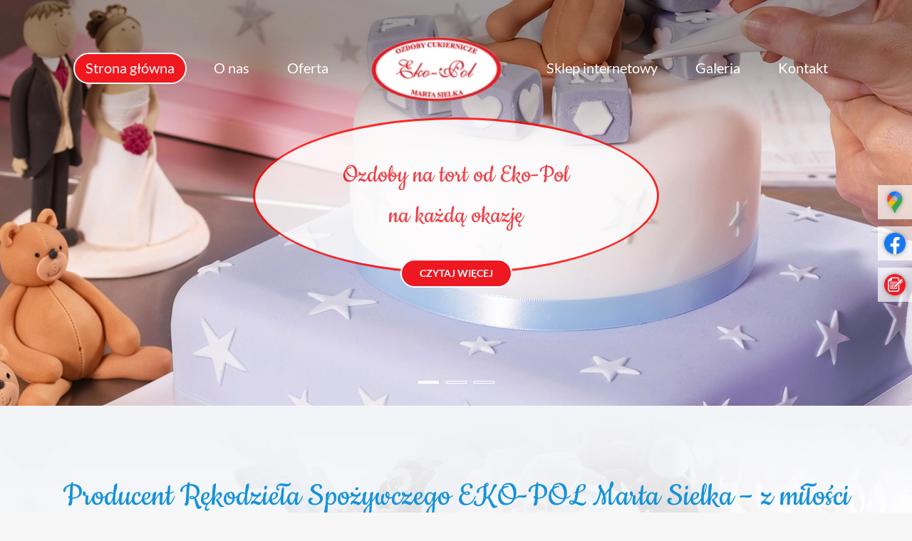

--- FILE ---
content_type: text/html; charset=utf-8
request_url: https://www.eko-pol.eu/
body_size: 5362
content:
<!DOCTYPE html>
<html lang="pl-PL" itemscope itemtype="https://schema.org/WebPage">
<head>
<meta http-equiv="X-UA-Compatible" content="IE=edge">
<meta name="viewport" content="width=device-width, initial-scale=1">
<meta name="SKYPE_TOOLBAR" content="SKYPE_TOOLBAR_PARSER_COMPATIBLE">
<meta name="format-detection" content="telephone=no">
<meta charset="utf-8">
	<meta name="twitter:card" content="summary">
	<meta name="twitter:image" content="https://www.eko-pol.eu/images/design/logo.webp">
	<meta property="og:type" content="website">
	<meta property="og:image" content="https://www.eko-pol.eu/images/design/logo.webp">
	<meta property="og:sitename" content="Eko-Pol ">
	<meta name="description" content="Dekoracje cukiernicze od firmy Eko-Pol. Autorskie projekty wykonane z masy cukrowej. Trwałe i efektowne ozdoby na imprezy okolicznościowe i kameralne przyjęcia">
	<title>Autorskie dekoracje cukiernicze do tortów i innych wypieków </title>
	<link href="/images/design/favicon.ico" rel="icon" type="image/vnd.microsoft.icon">
	<style>header #logo{padding:0}header #logo{padding:0}
</style>
	
	
	
	
	
	
	
	
	
	
	
	
	
	
	
	
	
	
	
	<link rel="preload stylesheet" as="style" href="/cache/6bdffebcaf67b19fb553e349ccefcd75.css" fetchpriority="high">
	<link rel="preload stylesheet" as="style" media="screen and (min-width: 768px)" href="/cache/desktop.css" fetchpriority="low">
	<link href="https://www.eko-pol.eu/" rel="canonical">



</head>
      <body class="body-xl home light  lang-pl" data-itemid="101">

        <div id="wrapper">
            <div id="container">
                <header>
                                                <div class="center" data-center="1">
                    </div>
			        <div class="block166 ">

			
            <div class="col-xs-12">

								                <div class="inner row">
																										<div class="section166" data-position="Sekcja-header" data-sid="166" data-parent="1">
<div class="clearfix"></div>
			        <div class="block96  align-center">

			
            <div class="col-xs-12">

								                <div class="inner">
																										          <nav class="navbar navbar-default navbar-custom">
              <div class="navbar-header">
                  <div class="visible-xs">
<a href="https://www.eko-pol.eu/" class="logo">
    <img src="/images/design/logo.webp" alt="Eko-Pol - Logo">
</a>
</div>                <button type="button" class="navbar-toggle collapsed" data-toggle="collapse" data-target="#navbar-collapse-96" aria-expanded="false"><span class="sr-only">Toggle navigation</span> <span class="icon-bar"></span> <span class="icon-bar"></span> <span class="icon-bar"></span></button>
              </div>
              <div class="collapse navbar-collapse" id="navbar-collapse-96">
                <ul class="nav navbar-nav menu">
<li class="item-101 current active">
<a href="/">Strona główna</a>
</li>
<li class="item-354">
<a href="/o-nas">O nas</a>
</li>
<li class="item-355 dropdown parent">
<a href="/oferta">Oferta</a>
            <a class="dropdown-toggle" href="#" data-toggle="dropdown" role="button" aria-haspopup="true" aria-expanded="false"> <span class="caret"></span></a><ul class="dropdown-menu">
<li class="item-364">
<a href="/oferta/kwiaty">Kwiaty</a>
</li>
<li class="item-363">
<a href="/oferta/liscie">Liście</a>
</li>
<li class="item-365">
<a href="/oferta/figurki-dla-dzieci">Figurki dla dzieci</a>
</li>
<li class="item-903">
<a href="/oferta/wielkanoc">Wielkanoc</a>
</li>
<li class="item-904">
<a href="/oferta/komunia">Komunia</a>
</li>
<li class="item-905">
<a href="/oferta/wesela">Wesela</a>
</li>
<li class="item-906">
<a href="/oferta/chrzest">Chrzest</a>
</li>
<li class="item-907">
<a href="/oferta/urodziny-rocznice">Urodziny-rocznice</a>
</li>
<li class="item-908">
<a href="/oferta/boze-narodzenie">Boże Narodzenie</a>
</li>
<li class="item-940">
<a href="/oferta/walentynki">Walentynki</a>
</li>
<li class="item-974">
<a href="/oferta/na-mazurki">Na mazurki</a>
</li>
<li class="item-975">
<a href="/oferta/do-koszyczka-i-na-wielkanocny-stol">Do koszyczka i na wielkanocny stół</a>
</li>
</ul>
</li>
<li class="hidden-xs">
<a href="https://www.eko-pol.eu/" class="logo">
    <img src="/images/design/logo.webp" alt="Eko-Pol - Logo">
</a>
</li>
<li class="item-902">
<a href="/sklep-internetowy">Sklep internetowy</a>
</li>
<li class="item-356">
<a href="/galeria">Galeria</a>
</li>
<li class="item-358">
<a href="/kontakt">Kontakt</a>
</li>
</ul>
</div>
</nav>
																		                    </div>
																				                    <div class="clearfix"></div>
                </div>
			                        </div>
			</div>
			        <div class="block165 ">

			
            <div class="hidden-xs">

								                <div class="inner">
																										
    <div class="slider slide-fade ">
        
                        <div class="slide1" data-type="image" data-delay="0">
                                <div class="description">

                <div class="center">
<div class="text  col-xs-6 col-sm-6 col-md-6 col-lg-6 col-xs-offset-3 col-sm-offset-3 col-md-offset-3 col-lg-offset-3">                <div class="row"><div class="col-md-8 col-md-offset-2"><p class="heading4" style="text-align: center;">Ozdoby na&nbsp;tort od&nbsp;Eko-Pol na&nbsp;każdą okazję</p></div></div>
<div class="button-wrapper-slide  text-center"><a class="btn" href="/oferta" target="_self">CZYTAJ WIĘCEJ</a></div>                <div class="clearfix"></div>
</div>
<div class="clearfix"></div>	            											<a href="/oferta" target="_self" class="slide-link"></a>
							                </div>                </div>
                <picture><source media="(max-width: 480px)" srcset="/images/design/blank.webp"><img src="/images/design/slide-1.webp" alt="Tort oraz figurki z masy cukrowej" class=" slideimage"></picture>                              </div>
        
                        <div class="slide6" data-type="image" data-delay="0">
                                <div class="description">

                <div class="center">
<div class="text  col-xs-6 col-sm-6 col-md-6 col-lg-6 col-xs-offset-3 col-sm-offset-3 col-md-offset-3 col-lg-offset-3">                <div class="row"><div class="col-md-8 col-md-offset-2"><p class="heading4" style="text-align: center;">Dekoracje z&nbsp;masy cukrowej – poznaj nasze ozdoby lukrowe</p></div></div>
<div class="button-wrapper-slide  text-center"><a class="btn" href="/oferta" target="_self">CZYTAJ WIĘCEJ</a></div>                <div class="clearfix"></div>
</div>
<div class="clearfix"></div>	            											<a href="/oferta" target="_self" class="slide-link"></a>
							                </div>                </div>
                <picture><source media="(max-width: 480px)" srcset="/images/design/blank.webp"><img src="/images/design/slide-2.webp" alt="Biały tort z masy cukrowej" class=" slideimage"></picture>                              </div>
        
                        <div class="slide7" data-type="image" data-delay="0">
                                <div class="description">

                <div class="center">
<div class="text  col-xs-6 col-sm-6 col-md-6 col-lg-6 col-xs-offset-3 col-sm-offset-3 col-md-offset-3 col-lg-offset-3">                <div class="row"><div class="col-md-8 col-md-offset-2"><p class="heading4" style="text-align: center;">Zdobienia ciast i&nbsp;tortów</p></div></div>
<div class="button-wrapper-slide  text-center"><a class="btn" href="/galeria" target="_self">CZYTAJ WIĘCEJ</a></div>                <div class="clearfix"></div>
</div>
<div class="clearfix"></div>	            											<a href="/galeria" target="_self" class="slide-link"></a>
							                </div>                </div>
                <picture><source media="(max-width: 480px)" srcset="/images/design/blank.webp"><img src="/images/design/slide-3.webp" alt="Układanie kwiatów cukrowych na torcie" class=" slideimage"></picture>                              </div>
            </div>																		                    </div>
																				                    <div class="clearfix"></div>
                </div>
			                        </div>
			<div class="clearfix"></div>
<div class="center"><div class="clearfix"></div></div>																		                    </div>
																				                    <div class="clearfix"></div>
                </div>
			                        </div>
			<div class="clearfix"></div>
<div class="center">
                    <div class="clearfix"></div>
                </div>
                                </header>
                <div id="main"> 
                    <div class="center">                    <div id="system-message-container">
	</div>


                                          <div id="content" class="col-xs-12">
                                                  
                          <div class="clearfix"></div>
                                              </div>
                                          </div>
			        <div class="block129 ">

			
            <div class="col-xs-12">

								                <div class="inner row text-center">
																								                    <div class="center">
												<div class="box129">
<div class="clearfix"></div>
<div class="text"><div class="wrapper">
<div class="row"><div class="col-md-12">
<h1>Producent Rękodzieła Spożywczego EKO-POL Marta Sielka – z&nbsp;miłości do&nbsp;słodkości</h1>
<p>&nbsp;</p>
</div></div>
<div class="row"><div class="col-md-12">
<p><strong>Firma cukiernicza EKO-POL</strong> powstała z&nbsp;zamiłowania do&nbsp;słodkich wypieków i&nbsp;ich&nbsp;fantazyjnego dekorowania. Jesteśmy zespołem doświadczonych cukierników, którzy specjalizują&nbsp;się w&nbsp;tworzeniu oryginalnych zdobień ciast i&nbsp;tortów na&nbsp;imprezy okolicznościowe. Nasza oferta obejmuje <strong>autorskie akcesoria zdobnicze</strong> – zarówno jadalne, jak i&nbsp;niejadalne – które sprawią, że nawet najprostszy wypiek stanie&nbsp;się dziełem sztuki.</p>
<p>&nbsp;</p>
<h2>Oryginalne dekoracje cukiernicze</h2>
<p>Tworzenie unikalnych <strong>zdobień ciast i&nbsp;tortów</strong> to&nbsp;nasza pasja. W&nbsp;naszej ofercie znajdą Państwo słodkie kwiaty, dekoracje wykonane z&nbsp;lukru królewskiego oraz&nbsp;perfekcyjnie wykończone figurki z&nbsp;masy cukrowej. Specjalizujemy&nbsp;się w&nbsp;tworzeniu zdobień na&nbsp;chrzciny, śluby czy&nbsp;komunie, niemniej na&nbsp;życzenie klienta stworzymy spersonalizowane dekoracje w&nbsp;dowolnej kolorystyce. Sprawdź naszą ofertę i&nbsp;wybierz ozdoby, które upiększą każdy wypiek.</p>
<p>&nbsp;</p>
</div></div>
<div class="button text-center"><a href="/o-nas" class="btn">Czytaj więcej</a></div>
</div></div>
</div>
						<div class="clearfix"></div>
</div>												                    </div>
																				                    <div class="clearfix"></div>
                </div>
			                        </div>
			<div class="clearfix"></div>
<div class="center"></div>
			        <div class="block128 ">

			
            <div class="col-xs-12">

								                <div class="inner row">
																								                    <div class="center" data-center="1">
												<div class="section128" data-position="glowna" data-sid="128" data-parent="1"><div class="clearfix"></div></div>
			        <div class="block131 ">

			
            <div class="col-xs-12">

								                <div class="inner row">
																								                    <div class="center" data-center="1">
												<div class="section131" data-position="boksygora" data-sid="131" data-parent="1">
<div class="clearfix"></div>
			        <div class="block130 ">

			
            <div class="col-xs-8 col-sm-6 col-md-5 col-lg-4 col-xs-offset-2 col-md-offset-1 col-sm-offset-0 col-md-offset-0 col-lg-offset-0">

								                <div class="inner text-center">
																										<a href="/oferta/kwiaty" class="linkall"></a><div class="box130">
<div class="clearfix"></div>
<div class="text"><div class="wrapper"><div class="row"><div class="col-md-12"><h2>Kwiaty</h2></div></div></div></div>
</div>
																		                    </div>
																				                    <div class="clearfix"></div>
                </div>
			                        </div>
			
			        <div class="block132 ">

			
            <div class="col-xs-8 col-sm-6 col-md-5 col-lg-4 col-xs-offset-2 col-sm-offset-0 col-md-offset-0 col-lg-offset-0">

								                <div class="inner text-center">
																										<a href="/oferta/liscie" class="linkall"></a><div class="box132">
<div class="clearfix"></div>
<div class="text"><div class="wrapper"><div class="row"><div class="col-md-12"><h2>Liście</h2></div></div></div></div>
</div>
																		                    </div>
																				                    <div class="clearfix"></div>
                </div>
			                        </div>
			
			        <div class="block133 ">

			
            <div class="col-xs-8 col-sm-6 col-md-5 col-lg-4 col-xs-offset-2 col-md-offset-1 col-sm-offset-0 col-md-offset-0 col-lg-offset-0">

								                <div class="inner text-center">
																										<a href="/oferta/figurki-dla-dzieci" class="linkall"></a><div class="box133">
<div class="clearfix"></div>
<div class="text"><div class="wrapper"><div class="row"><div class="col-md-12"><h2>Figurki dla dzieci</h2></div></div></div></div>
</div>
																		                    </div>
																				                    <div class="clearfix"></div>
                </div>
			                        </div>
			
			        <div class="block159 ">

			
            <div class="col-xs-8 col-sm-6 col-md-5 col-lg-4 col-xs-offset-2 col-sm-offset-0 col-md-offset-0 col-lg-offset-0">

								                <div class="inner text-center">
																										<a href="/oferta/komunia" class="linkall"></a><div class="box159">
<div class="clearfix"></div>
<div class="text"><div class="wrapper"><div class="row"><div class="col-md-12"><h2>Komunia</h2></div></div></div></div>
</div>
																		                    </div>
																				                    <div class="clearfix"></div>
                </div>
			                        </div>
			
			        <div class="block160 ">

			
            <div class="col-xs-8 col-sm-6 col-md-5 col-lg-4 col-xs-offset-2 col-md-offset-1 col-sm-offset-0 col-md-offset-0 col-lg-offset-0">

								                <div class="inner text-center">
																										<a href="/oferta/wielkanoc" class="linkall"></a><div class="box160">
<div class="clearfix"></div>
<div class="text"><div class="wrapper"><div class="row"><div class="col-md-12"><h2>Wielkanoc</h2></div></div></div></div>
</div>
																		                    </div>
																				                    <div class="clearfix"></div>
                </div>
			                        </div>
			
			        <div class="block161 ">

			
            <div class="col-xs-8 col-sm-6 col-md-5 col-lg-4 col-xs-offset-2 col-sm-offset-0 col-md-offset-0 col-lg-offset-0">

								                <div class="inner text-center">
																										<a href="/oferta/wesela" class="linkall"></a><div class="box161">
<div class="clearfix"></div>
<div class="text"><div class="wrapper"><div class="row"><div class="col-md-12"><h2>Wesela</h2></div></div></div></div>
</div>
																		                    </div>
																				                    <div class="clearfix"></div>
                </div>
			                        </div>
			
			        <div class="block162 ">

			
            <div class="col-xs-8 col-sm-6 col-md-5 col-lg-4 col-xs-offset-2 col-md-offset-1 col-sm-offset-0 col-md-offset-0 col-lg-offset-0">

								                <div class="inner text-center">
																										<a href="/oferta/chrzest" class="linkall"></a><div class="box162">
<div class="clearfix"></div>
<div class="text"><div class="wrapper"><div class="row"><div class="col-md-12"><h2>Chrzest</h2></div></div></div></div>
</div>
																		                    </div>
																				                    <div class="clearfix"></div>
                </div>
			                        </div>
			
			        <div class="block163 ">

			
            <div class="col-xs-8 col-sm-6 col-md-5 col-lg-4 col-xs-offset-2 col-sm-offset-0 col-md-offset-0 col-lg-offset-0">

								                <div class="inner text-center">
																										<a href="/oferta/urodziny-rocznice" class="linkall"></a><div class="box163">
<div class="clearfix"></div>
<div class="text"><div class="wrapper"><div class="row"><div class="col-md-12"><h2>Urodziny - rocznice</h2></div></div></div></div>
</div>
																		                    </div>
																				                    <div class="clearfix"></div>
                </div>
			                        </div>
			
			        <div class="block164 ">

			
            <div class="col-xs-8 col-sm-6 col-md-5 col-lg-4 col-xs-offset-2 col-md-offset-1 col-sm-offset-0 col-md-offset-0 col-lg-offset-0">

								                <div class="inner text-center">
																										<a href="/oferta/boze-narodzenie" class="linkall"></a><div class="box164">
<div class="clearfix"></div>
<div class="text"><div class="wrapper"><div class="row"><div class="col-md-12"><h2>Boże narodzenie</h2></div></div></div></div>
</div>
																		                    </div>
																				                    <div class="clearfix"></div>
                </div>
			                        </div>
			<div class="clearfix"></div>
</div>						<div class="clearfix"></div>
</div>												                    </div>
																				                    <div class="clearfix"></div>
                </div>
			                        </div>
			<div class="clearfix"></div>
<div class="center"><div class="clearfix"></div></div>						<div class="clearfix"></div>
</div>												                    </div>
																				                    <div class="clearfix"></div>
                </div>
			                        </div>
			<div class="clearfix"></div>
<div class="center"></div>
			        <div class="block103 ">

			
            <div class="wrapper">

								                <div class="inner text-left">
																								                    <div class="center" data-center="1">
												<div class="section103" data-position="sekcja-uslugi" data-sid="103" data-parent="1">
<div class="clearfix"></div>
			        <div class="block104  align-center">

			
            <div class="col-xs-12 col-sm-4 col-md-4 col-lg-4">

								                <div class="inner text-center">
																										<div class="box104">
<div class="image text-center "><a href="/oferta" class="link-box-all"><img src="https://www.eko-pol.eu/images/design/oferta-1.webp" class=" " alt="Piekarnik"></a></div>
<div class="clearfix"></div>
<div class="text"><div class="wrapper"><div class="row"><div class="col-md-12">
<h2>Szeroki wybór</h2>
<p>&nbsp;</p>
</div></div></div></div>
<div class="button text-center"><a href="/oferta" class="btn">Czytaj więcej</a></div>
</div>
																		                    </div>
																				                    <div class="clearfix"></div>
                </div>
			                        </div>
			
			        <div class="block105 text-center">

			
            <div class="col-xs-12 col-sm-4 col-md-4 col-lg-4">

								                <div class="inner text-center">
																										<div class="box105">
<div class="image text-center "><a href="/oferta" class="link-box-all"><img src="https://www.eko-pol.eu/images/design/oferta-2.webp" class=" " alt="Ikona wysoka jakość"></a></div>
<div class="clearfix"></div>
<div class="text"><div class="wrapper"><div class="row"><div class="col-md-12">
<h2>Wysoka jakość</h2>
<p>&nbsp;</p>
</div></div></div></div>
<div class="button text-center"><a href="/oferta" class="btn">Czytaj więcej</a></div>
</div>
																		                    </div>
																				                    <div class="clearfix"></div>
                </div>
			                        </div>
			
			        <div class="block106 ">

			
            <div class="col-xs-12 col-sm-4 col-md-4 col-lg-4">

								                <div class="inner text-center">
																										<div class="box106">
<div class="image text-center "><a href="/oferta" class="link-box-all"><img src="https://www.eko-pol.eu/images/design/oferta-3.webp" class=" " alt="Ikona ozdoby wykonane ręcznie"></a></div>
<div class="clearfix"></div>
<div class="text"><div class="wrapper"><div class="row"><div class="col-md-12">
<h2>Ozdoby wykonywane ręcznie</h2>
<p>&nbsp;</p>
</div></div></div></div>
<div class="button text-center"><a href="/oferta" class="btn">Czytaj więcej</a></div>
</div>
																		                    </div>
																				                    <div class="clearfix"></div>
                </div>
			                        </div>
			<div class="clearfix"></div>
</div>						<div class="clearfix"></div>
</div>												                    </div>
																				                    <div class="clearfix"></div>
                </div>
			                        </div>
			<div class="clearfix"></div>
<div class="center"></div>
			        <div class="block108 ">

			
            <div class="wrapper">

								                <div class="inner text-left">
																								                    <div class="center" data-center="1">
												<div class="section108" data-position="sekcja-cytat" data-sid="108" data-parent="1">
<div class="clearfix"></div>
			        <div class="block109 ">

			
            <div class="col-xs-12">

								                <div class="inner text-center">
																										
	<div class="row"><div class="col-md-offset-2 col-md-8"><p>Ozdoby na Tort ~ Dekoracje cukrowe<br>Zdobienie ciast i tortów z nami to zabawa i przyjemność</p></div></div>
																		                    </div>
																				                    <div class="clearfix"></div>
                </div>
			                        </div>
			<div class="clearfix"></div>
</div>						<div class="clearfix"></div>
</div>												                    </div>
																				                    <div class="clearfix"></div>
                </div>
			                        </div>
			<div class="clearfix"></div>
<div class="center">
                    </div>                </div>
                <footer>
                    <div class="center" data-center="1">                    </div>
			        <div class="block110 ">

			
            <div class="wrapper">

								                <div class="inner">
																								                    <div class="center" data-center="1">
												<div class="section110" data-position="sekcja-stopka" data-sid="110" data-parent="1">
<div class="clearfix"></div>
			        <div class="block152 ">

			
            <div class="col-xs-12 col-sm-4">

								                <div class="inner text-left text-left-sm text-center-xs">
																										<div class="navbar-custom">
<ul class="nav nav-block menu">
<li class="item-101 current">
<a href="/">Strona główna</a>
</li>
<li class="item-354">
<a href="/o-nas">O nas</a>
</li>
<li class="item-355 parent">
<a href="/oferta">Oferta</a>
</li>
<li class="item-902">
<a href="/sklep-internetowy">Sklep internetowy</a>
</li>
<li class="item-356">
<a href="/galeria">Galeria</a>
</li>
<li class="item-358">
<a href="/kontakt">Kontakt</a>
</li>
</ul>
</div>
																		                    </div>
																				                    <div class="clearfix"></div>
                </div>
			                        </div>
			
			        <div class="block112 ">

			
            <div class="col-xs-12 col-sm-4">

								                <div class="inner text-left text-left-sm text-center-xs">
																										
	<div class="row"><div class="col-md-12">
<p class="text-stylek6nma1nd">Producent Rękodzieła Spożywczego EKO-POL Marta Sielka</p>
<p><span>ul.&nbsp;Rybaki 16</span><br>66-614&nbsp;Maszewo<br>Tel. <a href="tel:+48600217259">+48 600 217 259</a><br>Email: <joomla-hidden-mail is-link="1" is-email="1" first="ZWtvLnBvbC5tYXN6ZXdv" last="Z21haWwuY29t" text="ZWtvLnBvbC5tYXN6ZXdvQGdtYWlsLmNvbQ==" base="">Ten adres pocztowy jest chroniony przed spamowaniem. Aby go zobaczyć, konieczne jest włączenie w przeglądarce obsługi JavaScript.</joomla-hidden-mail></p>
</div></div>
																		                    </div>
																				                    <div class="clearfix"></div>
                </div>
			                        </div>
			
			        <div class="block111 ">

			
            <div class="col-xs-12 col-sm-4">

								                <div class="inner text-center">
																										
<a href="https://www.eko-pol.eu/" class="logo">
    <img src="/images/design/logo-stopka.webp" alt="Eko-Pol - Logo">
</a>																		                    </div>
																				                    <div class="clearfix"></div>
                </div>
			                        </div>
			<div class="clearfix"></div>
</div>						<div class="clearfix"></div>
</div>												                    </div>
																				                    <div class="clearfix"></div>
                </div>
			                        </div>
			<div class="clearfix"></div>
<div class="center"></div>
			        <div class="block141  align-center fixed">

			
            <div class="col-md-1 col-lg-1">

								                <div class="inner text-center">
																										
	<div class="gotoup  row"><div class="col-md-12 glyphicon glyphicon-chevron-up fixed-up"></div></div>
																		                    </div>
																				                    <div class="clearfix"></div>
                </div>
			                        </div>
			<div class="clearfix"></div>
<div class="center"></div>
			        <div class="block168 ">

			
            <div class="col-xs-12">

								                <div class="inner">
																										
<div id="socialicons168" class="social-icons-container">
	<ul class="social-icons">
		<li><a class="csocial-link" href="https://www.google.com/maps/place/Producent+R%C4%99kodzie%C5%82a+Spo%C5%BCywczego+Eko-Pol+Marta+Sielka/@52.0759294,14.8765488,17z/data=!3m1!4b1!4m6!3m5!1s0x4707caf273a2c4c5:0x6884c55bebccd4f0!8m2!3d52.0759294!4d14.8765488!16s%2Fg%2F1pv5vsh6w?entry=ttu&g_ep=EgoyMDI0MDkyNS4wIKXMDSoASAFQAw%3D%3D" target="_blank" rel="nofollow1"><img src="https://www.eko-pol.eu/images/design/gmaps.webp#joomlaImage://local-images/design/gmaps.webp?width=48&height=48" alt="Google"></a></li>
<li><a href="https://www.facebook.com/share/17Xzdr8GS2/?mibextid=wwXIfr" target="_blank" rel="nofollow1"><img src="https://www.eko-pol.eu/images/design/icon-facebook.webp" alt="ikona facebooka"></a></li>
<li><a href="https://www.eko-pol.eu/blog" target="_blank"><img src="https://www.eko-pol.eu/images/design/icon-blog-2.webp" alt="ikona blog"></a></li>	</ul>
</div>
																		                    </div>
																				                    <div class="clearfix"></div>
                </div>
			                        </div>
			<div class="clearfix"></div>
<div class="center"></div>
			        <div class="block127 ">

			
            <div class="col-xs-12">

								                <div class="inner row">
																										
	<div class="row"><div class="col-md-12">
<p style="text-align: center;"><a href="/polityka-prywatnosci" target="_blank" rel="noindex noopener noreferrer">Polityka prywatności</a>&nbsp; &nbsp;&nbsp;<a href="/polityka-cookies" target="_blank" rel="noindex noopener noreferrer">Polityka Cookies</a></p>
<p style="text-align: center;">©2025&nbsp;Projekt i&nbsp;realizacja&nbsp;<a href="https://wenet.pl/" target="_blank" rel="nofollow1">WeNet</a></p>
</div></div>
																		                    </div>
																				                    <div class="clearfix"></div>
                </div>
			                        </div>
			<div class="clearfix"></div>
<div class="center">
                    <div class="clearfix"></div>
</div>                </footer>
            </div>
        </div>
      
<span itemscope itemtype="https://schema.org/LocalBusiness">
<span itemprop="address" itemscope itemtype="https://schema.org/PostalAddress">
<meta itemprop="streetAddress" content="Rybaki 16">
<meta itemprop="addressLocality" content="Rybaki">
<meta itemprop="postalCode" content="66-614 ">
</span>
<span itemprop="geo" itemscope itemtype="https://schema.org/GeoCoordinates">
<meta itemprop="latitude" content="52.0759294">
<meta itemprop="longitude" content="14.8765488">
</span>
<meta itemprop="telephone" content="+48600217259">
<meta itemprop="openingHours" content="Mo-Fr 07:00-15:00">
<meta itemprop="name" content="Eko-Pol Marta Sielka">
<meta itemprop="image" content="https://www.eko-pol.eu/">
<span itemprop="location" itemscope itemtype="https://schema.org/Place">
<meta itemprop="logo" content="https://www.eko-pol.eu/images/design/logo.webp">
<link itemprop="url" href="https://www.eko-pol.eu/">
<link itemprop="hasMap" href="https://maps.app.goo.gl/cAYQXf8YLV8igtUD9">
</span>
</span>
  <script src="/media/vendor/jquery/js/jquery.min.js?3.7.1"></script><script src="/media/legacy/js/jquery-noconflict.min.js?504da4"></script><script src="https://www.eko-pol.eu/cache/6bdffebcaf67b19fb553e349ccefcd75.js"></script><script>  </script><script type="application/json" class="joomla-script-options new">{"joomla.jtext":{"RLTA_BUTTON_SCROLL_LEFT":"Scroll buttons to the left","RLTA_BUTTON_SCROLL_RIGHT":"Scroll buttons to the right","COM_DJCATALOG2_ADD_TO_CART_ERROR_COMBINATION_PARAMS_INVALID":"COM_DJCATALOG2_ADD_TO_CART_ERROR_COMBINATION_PARAMS_INVALID","COM_DJCATALOG2_PRODUCT_OUT_OF_STOCK":"niedostępny","COM_DJCATALOG2_PRODUCT_IN_STOCK":"w magazynie","COM_DJCATALOG2_PRODUCT_IN_STOCK_QTY":"COM_DJCATALOG2_PRODUCT_IN_STOCK_QTY"},"system.paths":{"root":"","rootFull":"https:\/\/www.eko-pol.eu\/","base":"","baseFull":"https:\/\/www.eko-pol.eu\/"},"csrf.token":"feb4ef0665fe47ad4a846d8e19d8a099"}</script><script src="/media/system/js/core.min.js?2cb912"></script><script src="/media/vendor/webcomponentsjs/js/webcomponents-bundle.min.js?2.8.0" nomodule defer></script><script src="/media/vendor/bootstrap/js/alert.min.js?5.3.3" type="module"></script><script src="/media/vendor/bootstrap/js/button.min.js?5.3.3" type="module"></script><script src="/media/vendor/bootstrap/js/carousel.min.js?5.3.3" type="module"></script><script src="/media/vendor/bootstrap/js/collapse.min.js?5.3.3" type="module"></script><script src="/media/vendor/bootstrap/js/dropdown.min.js?5.3.3" type="module"></script><script src="/media/vendor/bootstrap/js/modal.min.js?5.3.3" type="module"></script><script src="/media/vendor/bootstrap/js/offcanvas.min.js?5.3.3" type="module"></script><script src="/media/vendor/bootstrap/js/popover.min.js?5.3.3" type="module"></script><script src="/media/vendor/bootstrap/js/scrollspy.min.js?5.3.3" type="module"></script><script src="/media/vendor/bootstrap/js/tab.min.js?5.3.3" type="module"></script><script src="/media/vendor/bootstrap/js/toast.min.js?5.3.3" type="module"></script><script src="/media/system/js/joomla-hidden-mail.min.js?80d9c7" type="module"></script><script>rltaSettings = {"switchToAccordions":true,"switchBreakPoint":576,"buttonScrollSpeed":5,"addHashToUrls":true,"rememberActive":false,"wrapButtons":false}</script><script>
				window.DJC2BaseUrl = "";
			</script>
</body>
</html>

--- FILE ---
content_type: text/css
request_url: https://www.eko-pol.eu/cache/desktop.css
body_size: 1239
content:
.block165 > div > div.inner {position: relative;}.block165 strong {font-weight:normal}.body-xs .block165 strong {font-weight:normal}.body-sm .block165 strong {font-weight:normal}.body-md .block165 strong {font-weight:normal}.body-lg .block165 strong {font-weight:normal}.body-xl .block165 strong {font-weight:normal}.block165 > div > div.inner .row {background: white; border: 3px solid red; padding-top: 50px; padding-bottom: 50px; border-radius: 100%; opacity: 0.8}.body-sm .block165 > div > div.inner .description { margin-top:85px }
.block165 .slick-dots li button {width:29px;}.block165 .slider .slick-dots li {width:29px;}.block165 .slider .slick-dots li button::before {width:29px;height:29px;background:rgba(0, 0, 0, 0);border-top:1px solid rgba(255, 255, 255, 1);border-bottom:1px solid rgba(255, 255, 255, 1);border-left:1px solid rgba(255, 255, 255, 1);border-right:1px solid rgba(255, 255, 255, 1);height:4px;border-top:1px solid rgba(255, 255, 255, 1);border-bottom:1px solid rgba(255, 255, 255, 1);border-left:1px solid rgba(255, 255, 255, 1);border-right:1px solid rgba(255, 255, 255, 1);border-radius: 0;opacity: 1}.block165 .slider .slick-dots li:hover::before {opacity: 1}.block165 .slider .slick-dots li.slick-active > button::before {background:rgba(255, 255, 255, 1);border-top:1px solid rgba(255, 255, 255, 1);border-bottom:1px solid rgba(255, 255, 255, 1);border-left:1px solid rgba(255, 255, 255, 1);border-right:1px solid rgba(255, 255, 255, 1);}.slick-next:before { content: unset; }.slick-prev:before { content: unset; }.block165 .slider .slick-prev {left: -100px;}.block165 .slider .slick-next {right: -100px;}.block165 .slider .slick-dots {margin-bottom:40px;}.block165 .slider .jquery-background-video-wrapper {height:500px;}.block165 .slider .slick-slide .description { height: 100%; width: 100%;}.block165 .slider .slick-slide .description > div:first-of-type { display: flex; flex-direction: column; justify-content: center; height: 100%;}.block165 .slider .slick-slide .slideimage {max-width:1920px;width:1920px; position: relative;}.block165 .slider.slide-fade .slick-slide .slideimage {left: 50%; margin: 0 0 0 -960px;}.slider .slide1 .btn { z-index: 9999; }.slider .slide1  .btn::after, .slider .slide1  a.btn::after, .slider .slide1  .btn::before { content: none; }.slider .slide1  a.btn.btn, .slider .slide1  button.btn, .slider .slide1  .btn, .slider .slide1  .rsform .btn[type=submit], .slider .slide1  .rsform .btn[type=reset], .slider .slide1  .btn:active{color:rgba(255, 255, 255, 1);background:rgba(237, 24, 33, 1);border:2px solid rgba(255, 255, 255, 1);padding-top:8px;padding-right:25px;padding-bottom:8px;padding-left:25px;margin-top:-25px;/*Użyj narzędzia z https://www.cssmatic.com/box-shadow i wklej wygenerowany kod CSS*/}.slider .slide1  a.btn.btn:hover, .slider .slide1  button.btn:hover, .slider .slide1  a.btn:focus, .slider .slide1  button.btn:focus, .slider .slide1  .btn:focus, .slider .slide1  .btn.hovered,.slider .slide1  .btn:hover {color:rgba(255, 255, 255, 1);background:rgba(18, 132, 195, 1);border:2px solid rgba(255, 255, 255, 1);/*Użyj narzędzia z https://www.cssmatic.com/box-shadow i wklej wygenerowany kod CSS*/}.slider .slide1 .description  {top: auto; right:auto; bottom: auto; left:auto; width:100%;text-align: center;}.slider .slide1 .description h3 {font-family:latoregular,Arial,Helvetica,sans-serif;font-size:18px;letter-spacing:3px;color:rgba(237, 24, 33, 1);text-transform:uppercase;margin-bottom:-15px;line-height:1.5;text-decoration: unset;}.slider .slide1 .description h3:hover {text-decoration: unset;}.body-xs .slider .slide1 .description h3 {font-family:latoregular,Arial,Helvetica,sans-serif;color:rgba(237, 24, 33, 1);}.body-sm .slider .slide1 .description h3 {font-family:latoregular,Arial,Helvetica,sans-serif;color:rgba(237, 24, 33, 1);}.body-md .slider .slide1 .description h3 {font-family:latoregular,Arial,Helvetica,sans-serif;color:rgba(237, 24, 33, 1);}.body-lg .slider .slide1 .description h3 {font-family:latoregular,Arial,Helvetica,sans-serif;color:rgba(237, 24, 33, 1);}.body-xl .slider .slide1 .description h3 {font-family:latoregular,Arial,Helvetica,sans-serif;color:rgba(237, 24, 33, 1);}.slider .slide1 .description .heading3 {font-family:latoregular,Arial,Helvetica,sans-serif;font-size:18px;letter-spacing:3px;color:rgba(237, 24, 33, 1);text-transform:uppercase;margin-bottom:-15px;line-height:1.5;text-decoration: unset;}.slider .slide1 .description .heading3:hover {text-decoration: unset;}.body-xs .slider .slide1 .description .heading3 {font-family:latoregular,Arial,Helvetica,sans-serif;color:rgba(237, 24, 33, 1);}.body-sm .slider .slide1 .description .heading3 {font-family:latoregular,Arial,Helvetica,sans-serif;color:rgba(237, 24, 33, 1);}.body-md .slider .slide1 .description .heading3 {font-family:latoregular,Arial,Helvetica,sans-serif;color:rgba(237, 24, 33, 1);}.body-lg .slider .slide1 .description .heading3 {font-family:latoregular,Arial,Helvetica,sans-serif;color:rgba(237, 24, 33, 1);}.body-xl .slider .slide1 .description .heading3 {font-family:latoregular,Arial,Helvetica,sans-serif;color:rgba(237, 24, 33, 1);}.slider .slide1 .description h4 {font-family:cookieregular,Arial,Helvetica,sans-serif;font-size:38px;color:rgba(237, 24, 33, 1);line-height:1.5;text-decoration: unset;}.slider .slide1 .description h4:hover {text-decoration: unset;}.body-xs .slider .slide1 .description h4 {font-family:cookieregular,Arial,Helvetica,sans-serif;color:rgba(237, 24, 33, 1);}.body-sm .slider .slide1 .description h4 {font-family:cookieregular,Arial,Helvetica,sans-serif;font-size:30px;color:rgba(237, 24, 33, 1);}.body-md .slider .slide1 .description h4 {font-family:cookieregular,Arial,Helvetica,sans-serif;font-size:30px;color:rgba(237, 24, 33, 1);}.body-lg .slider .slide1 .description h4 {font-family:cookieregular,Arial,Helvetica,sans-serif;color:rgba(237, 24, 33, 1);}.body-xl .slider .slide1 .description h4 {font-family:cookieregular,Arial,Helvetica,sans-serif;color:rgba(237, 24, 33, 1);}.slider .slide1 .description .heading4 {font-family:cookieregular,Arial,Helvetica,sans-serif;font-size:38px;color:rgba(237, 24, 33, 1);line-height:1.5;text-decoration: unset;}.slider .slide1 .description .heading4:hover {text-decoration: unset;}.body-xs .slider .slide1 .description .heading4 {font-family:cookieregular,Arial,Helvetica,sans-serif;color:rgba(237, 24, 33, 1);}.body-sm .slider .slide1 .description .heading4 {font-family:cookieregular,Arial,Helvetica,sans-serif;font-size:30px;color:rgba(237, 24, 33, 1);}.body-md .slider .slide1 .description .heading4 {font-family:cookieregular,Arial,Helvetica,sans-serif;font-size:30px;color:rgba(237, 24, 33, 1);}.body-lg .slider .slide1 .description .heading4 {font-family:cookieregular,Arial,Helvetica,sans-serif;color:rgba(237, 24, 33, 1);}.body-xl .slider .slide1 .description .heading4 {font-family:cookieregular,Arial,Helvetica,sans-serif;color:rgba(237, 24, 33, 1);}.slider .slide1 .description {position: absolute; top: 50%; transform: translateY(-50%);}.slider .slide6 .btn { z-index: 9999; }.slider .slide6  .btn::after, .slider .slide6  a.btn::after, .slider .slide6  .btn::before { content: none; }.slider .slide6  a.btn.btn, .slider .slide6  button.btn, .slider .slide6  .btn, .slider .slide6  .rsform .btn[type=submit], .slider .slide6  .rsform .btn[type=reset], .slider .slide6  .btn:active{color:rgba(255, 255, 255, 1);background:rgba(237, 24, 33, 1);border:2px solid rgba(255, 255, 255, 1);padding-top:8px;padding-right:25px;padding-bottom:8px;padding-left:25px;margin-top:-25px;/*Użyj narzędzia z https://www.cssmatic.com/box-shadow i wklej wygenerowany kod CSS*/}.slider .slide6  a.btn.btn:hover, .slider .slide6  button.btn:hover, .slider .slide6  a.btn:focus, .slider .slide6  button.btn:focus, .slider .slide6  .btn:focus, .slider .slide6  .btn.hovered,.slider .slide6  .btn:hover {color:rgba(255, 255, 255, 1);background:rgba(18, 132, 195, 1);border:2px solid rgba(255, 255, 255, 1);/*Użyj narzędzia z https://www.cssmatic.com/box-shadow i wklej wygenerowany kod CSS*/}.slider .slide6 .description  {top: auto; right:auto; bottom: auto; left:auto; width:100%;text-align: center;}.slider .slide6 .description h3 {font-family:latoregular,Arial,Helvetica,sans-serif;font-size:18px;letter-spacing:3px;color:rgba(237, 24, 33, 1);text-transform:uppercase;margin-bottom:-15px;line-height:1.5;text-decoration: unset;}.slider .slide6 .description h3:hover {text-decoration: unset;}.body-xs .slider .slide6 .description h3 {font-family:latoregular,Arial,Helvetica,sans-serif;color:rgba(237, 24, 33, 1);}.body-sm .slider .slide6 .description h3 {font-family:latoregular,Arial,Helvetica,sans-serif;color:rgba(237, 24, 33, 1);}.body-md .slider .slide6 .description h3 {font-family:latoregular,Arial,Helvetica,sans-serif;color:rgba(237, 24, 33, 1);}.body-lg .slider .slide6 .description h3 {font-family:latoregular,Arial,Helvetica,sans-serif;color:rgba(237, 24, 33, 1);}.body-xl .slider .slide6 .description h3 {font-family:latoregular,Arial,Helvetica,sans-serif;color:rgba(237, 24, 33, 1);}.slider .slide6 .description .heading3 {font-family:latoregular,Arial,Helvetica,sans-serif;font-size:18px;letter-spacing:3px;color:rgba(237, 24, 33, 1);text-transform:uppercase;margin-bottom:-15px;line-height:1.5;text-decoration: unset;}.slider .slide6 .description .heading3:hover {text-decoration: unset;}.body-xs .slider .slide6 .description .heading3 {font-family:latoregular,Arial,Helvetica,sans-serif;color:rgba(237, 24, 33, 1);}.body-sm .slider .slide6 .description .heading3 {font-family:latoregular,Arial,Helvetica,sans-serif;color:rgba(237, 24, 33, 1);}.body-md .slider .slide6 .description .heading3 {font-family:latoregular,Arial,Helvetica,sans-serif;color:rgba(237, 24, 33, 1);}.body-lg .slider .slide6 .description .heading3 {font-family:latoregular,Arial,Helvetica,sans-serif;color:rgba(237, 24, 33, 1);}.body-xl .slider .slide6 .description .heading3 {font-family:latoregular,Arial,Helvetica,sans-serif;color:rgba(237, 24, 33, 1);}.slider .slide6 .description h4 {font-family:cookieregular,Arial,Helvetica,sans-serif;font-size:38px;color:rgba(237, 24, 33, 1);line-height:1.5;text-decoration: unset;}.slider .slide6 .description h4:hover {text-decoration: unset;}.body-xs .slider .slide6 .description h4 {font-family:cookieregular,Arial,Helvetica,sans-serif;color:rgba(237, 24, 33, 1);}.body-sm .slider .slide6 .description h4 {font-family:cookieregular,Arial,Helvetica,sans-serif;font-size:30px;color:rgba(237, 24, 33, 1);}.body-md .slider .slide6 .description h4 {font-family:cookieregular,Arial,Helvetica,sans-serif;font-size:30px;color:rgba(237, 24, 33, 1);}.body-lg .slider .slide6 .description h4 {font-family:cookieregular,Arial,Helvetica,sans-serif;color:rgba(237, 24, 33, 1);}.body-xl .slider .slide6 .description h4 {font-family:cookieregular,Arial,Helvetica,sans-serif;color:rgba(237, 24, 33, 1);}.slider .slide6 .description .heading4 {font-family:cookieregular,Arial,Helvetica,sans-serif;font-size:38px;color:rgba(237, 24, 33, 1);line-height:1.5;text-decoration: unset;}.slider .slide6 .description .heading4:hover {text-decoration: unset;}.body-xs .slider .slide6 .description .heading4 {font-family:cookieregular,Arial,Helvetica,sans-serif;color:rgba(237, 24, 33, 1);}.body-sm .slider .slide6 .description .heading4 {font-family:cookieregular,Arial,Helvetica,sans-serif;font-size:30px;color:rgba(237, 24, 33, 1);}.body-md .slider .slide6 .description .heading4 {font-family:cookieregular,Arial,Helvetica,sans-serif;font-size:30px;color:rgba(237, 24, 33, 1);}.body-lg .slider .slide6 .description .heading4 {font-family:cookieregular,Arial,Helvetica,sans-serif;color:rgba(237, 24, 33, 1);}.body-xl .slider .slide6 .description .heading4 {font-family:cookieregular,Arial,Helvetica,sans-serif;color:rgba(237, 24, 33, 1);}.slider .slide6 .description {position: absolute; top: 50%; transform: translateY(-50%);}.slider .slide7 .btn { z-index: 9999; }.slider .slide7  .btn::after, .slider .slide7  a.btn::after, .slider .slide7  .btn::before { content: none; }.slider .slide7  a.btn.btn, .slider .slide7  button.btn, .slider .slide7  .btn, .slider .slide7  .rsform .btn[type=submit], .slider .slide7  .rsform .btn[type=reset], .slider .slide7  .btn:active{color:rgba(255, 255, 255, 1);background:rgba(237, 24, 33, 1);border:2px solid rgba(255, 255, 255, 1);padding-top:8px;padding-right:25px;padding-bottom:8px;padding-left:25px;margin-top:-25px;/*Użyj narzędzia z https://www.cssmatic.com/box-shadow i wklej wygenerowany kod CSS*/}.slider .slide7  a.btn.btn:hover, .slider .slide7  button.btn:hover, .slider .slide7  a.btn:focus, .slider .slide7  button.btn:focus, .slider .slide7  .btn:focus, .slider .slide7  .btn.hovered,.slider .slide7  .btn:hover {color:rgba(255, 255, 255, 1);background:rgba(18, 132, 195, 1);border:2px solid rgba(255, 255, 255, 1);/*Użyj narzędzia z https://www.cssmatic.com/box-shadow i wklej wygenerowany kod CSS*/}.slider .slide7 .description  {top: auto; right:auto; bottom: auto; left:auto; width:100%;text-align: center;}.slider .slide7 .description h3 {font-family:latoregular,Arial,Helvetica,sans-serif;font-size:18px;letter-spacing:3px;color:rgba(237, 24, 33, 1);text-transform:uppercase;margin-bottom:-15px;line-height:1.5;text-decoration: unset;}.slider .slide7 .description h3:hover {text-decoration: unset;}.body-xs .slider .slide7 .description h3 {font-family:latoregular,Arial,Helvetica,sans-serif;color:rgba(237, 24, 33, 1);}.body-sm .slider .slide7 .description h3 {font-family:latoregular,Arial,Helvetica,sans-serif;color:rgba(237, 24, 33, 1);}.body-md .slider .slide7 .description h3 {font-family:latoregular,Arial,Helvetica,sans-serif;color:rgba(237, 24, 33, 1);}.body-lg .slider .slide7 .description h3 {font-family:latoregular,Arial,Helvetica,sans-serif;color:rgba(237, 24, 33, 1);}.body-xl .slider .slide7 .description h3 {font-family:latoregular,Arial,Helvetica,sans-serif;color:rgba(237, 24, 33, 1);}.slider .slide7 .description .heading3 {font-family:latoregular,Arial,Helvetica,sans-serif;font-size:18px;letter-spacing:3px;color:rgba(237, 24, 33, 1);text-transform:uppercase;margin-bottom:-15px;line-height:1.5;text-decoration: unset;}.slider .slide7 .description .heading3:hover {text-decoration: unset;}.body-xs .slider .slide7 .description .heading3 {font-family:latoregular,Arial,Helvetica,sans-serif;color:rgba(237, 24, 33, 1);}.body-sm .slider .slide7 .description .heading3 {font-family:latoregular,Arial,Helvetica,sans-serif;color:rgba(237, 24, 33, 1);}.body-md .slider .slide7 .description .heading3 {font-family:latoregular,Arial,Helvetica,sans-serif;color:rgba(237, 24, 33, 1);}.body-lg .slider .slide7 .description .heading3 {font-family:latoregular,Arial,Helvetica,sans-serif;color:rgba(237, 24, 33, 1);}.body-xl .slider .slide7 .description .heading3 {font-family:latoregular,Arial,Helvetica,sans-serif;color:rgba(237, 24, 33, 1);}.slider .slide7 .description h4 {font-family:cookieregular,Arial,Helvetica,sans-serif;font-size:38px;color:rgba(237, 24, 33, 1);line-height:1.5;text-decoration: unset;}.slider .slide7 .description h4:hover {text-decoration: unset;}.body-xs .slider .slide7 .description h4 {font-family:cookieregular,Arial,Helvetica,sans-serif;color:rgba(237, 24, 33, 1);}.body-sm .slider .slide7 .description h4 {font-family:cookieregular,Arial,Helvetica,sans-serif;font-size:30px;color:rgba(237, 24, 33, 1);}.body-md .slider .slide7 .description h4 {font-family:cookieregular,Arial,Helvetica,sans-serif;font-size:30px;color:rgba(237, 24, 33, 1);}.body-lg .slider .slide7 .description h4 {font-family:cookieregular,Arial,Helvetica,sans-serif;color:rgba(237, 24, 33, 1);}.body-xl .slider .slide7 .description h4 {font-family:cookieregular,Arial,Helvetica,sans-serif;color:rgba(237, 24, 33, 1);}.slider .slide7 .description .heading4 {font-family:cookieregular,Arial,Helvetica,sans-serif;font-size:38px;color:rgba(237, 24, 33, 1);line-height:1.5;text-decoration: unset;}.slider .slide7 .description .heading4:hover {text-decoration: unset;}.body-xs .slider .slide7 .description .heading4 {font-family:cookieregular,Arial,Helvetica,sans-serif;color:rgba(237, 24, 33, 1);}.body-sm .slider .slide7 .description .heading4 {font-family:cookieregular,Arial,Helvetica,sans-serif;font-size:30px;color:rgba(237, 24, 33, 1);}.body-md .slider .slide7 .description .heading4 {font-family:cookieregular,Arial,Helvetica,sans-serif;font-size:30px;color:rgba(237, 24, 33, 1);}.body-lg .slider .slide7 .description .heading4 {font-family:cookieregular,Arial,Helvetica,sans-serif;color:rgba(237, 24, 33, 1);}.body-xl .slider .slide7 .description .heading4 {font-family:cookieregular,Arial,Helvetica,sans-serif;color:rgba(237, 24, 33, 1);}.slider .slide7 .description {position: absolute; top: 50%; transform: translateY(-50%);}